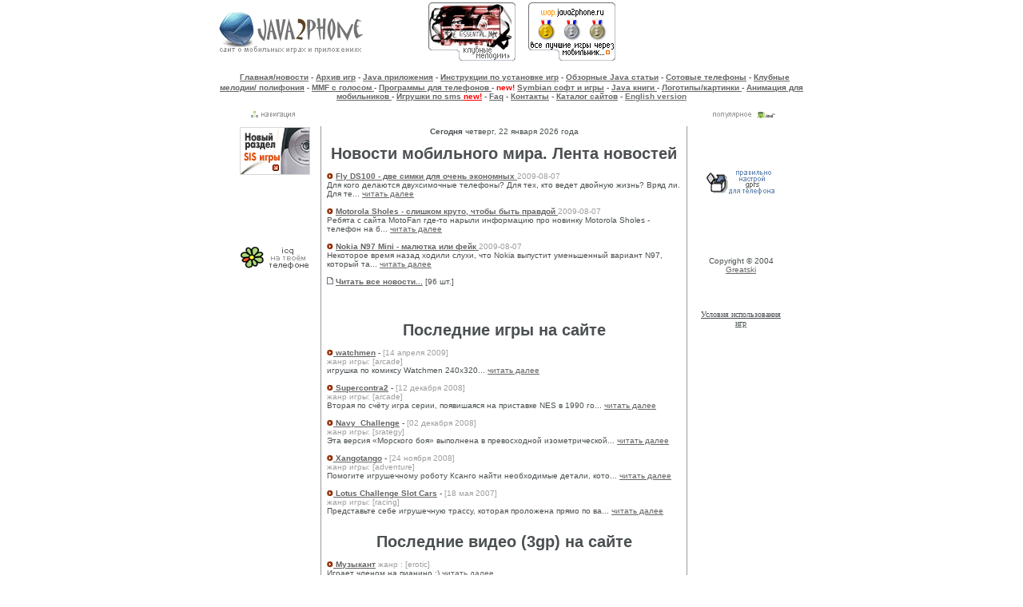

--- FILE ---
content_type: text/html; charset=windows-1251
request_url: https://java2phone.ru/
body_size: 4546
content:

<!DOCTYPE HTML PUBLIC "-//W3C//DTD HTML 4.01 Transitional//EN">
<HTML><HEAD>
<TITLE>Java игры, полифония и приложения. Бесплатные Java игры для Nokia, Siemens, Samsung, SonyEricsson, LG. Клубная полифония</TITLE>
<meta http-equiv="Content-Type" content="text/html; charset=windows-1251">
<meta name="keywords" content="скачать бесплатные java игры  для телефонов Nokia, Siemens, Samsung, midlet, java downloads, java, games, MIDlet, j2me, J2ME, MIDP, OTA download, over-the-air, Java, J2ME, Motorola, free java games, javaME, free Midlets, midlets, Siemens M50, MT50, S45i, SL45i, SL55, S55, C55, MC60, C60, M55, Nokia 3410, 3510i, 3650, 3100, 6100, 6200, 6220, 6800, 7250, 7210, 6610, 7650, 9210i, Alcatel 715, Motorola Accompli 008, Accompli 388, C330, V60i, V66i, V70i, T720, Samsung S100, c100, SonyEricsson T68i, P800, Z700, arcade, free software, mobile, mobile">
<meta name="description" content="скачать бесплатные java игры  для телефонов Nokia, Siemens, Samsung, midlet, java downloads, java, games, MIDlet, j2me, J2ME, MIDP, OTA download, over-the-air, Java, J2ME, Motorola, free java games, javaME, free Midlets, midlets, Siemens M50, MT50, S45i, SL45i, SL55, S55, C55, MC60, C60, M55, Nokia 3410, 3510i, 3650, 3100, 6100, 6200, 6220, 6800, 7250, 7210, 6610, 7650, 9210i, Alcatel 715, Motorola Accompli 008, Accompli 388, C330, V60i, V66i, V70i, T720, Samsung S100, c100, SonyEricsson T68i, P800, Z700, arcade, free software, mobile, mobile">
<meta name="allow-search" content="yes">
<META NAME="revisit-after" CONTENT="5 days">
<meta name="robots" content="index,all">
 <META http-equiv=Content-Type content="text/html  charset=windows-1251">
<meta name="google-site-verification" content="yHWEcQ2ALR4V5eFn52LkaM86cC2dVfc0JjNoTpwM2Ro" />
<meta name='yandex-verification' content='6836ca7bf0c79731' />
<link href="/ssi/style.txt" rel="stylesheet" type="text/css">
<script data-ad-client="ca-pub-1649263683300409" async src="https://pagead2.googlesyndication.com/pagead/js/adsbygoogle.js"></script>
</head>

<BODY text=#666666 vLink=#666666 aLink=#666666 link=#666666 bgColor=#ffffff leftMargin=0 topMargin=0 marginheight="0" marginwidth="0">

<!-- background="/pict/bg.gif" bgColor=#999999-->

<TABLE height=100 width=743 align=center bgColor=#ffffff border=0>
  <TBODY>

  <TR>

    <TD vAlign=center align=left width=260 bgColor=#ffffff height=56>

<A href="/"><IMG height=53 src="/pict/logo.gif" width=182 border=0></a></TD>
    <TD>
   <a href="/polifoniya/club.htm">
    <img src="/pict/b_verh_01.gif" alt="клубные мелодии тут" width=112 height=73 border=0></a>
<img src="/pict/spacer.gif" alt="" width=5 height=73 border=0>
<a href="/mmf/wap.htm"> <img src="/pict/b_verh_11.gif" alt="Доступ с мобильника к лучим играм" width=112 height=73 border=0></a>



    </TD>
   </TR>
    <TR vAlign=center align=middle width=710 bgColor=#ffffff>

</TR>
  <TR>
    <TD vAlign=center align=middle bgColor=#ffffff colSpan=2
    height=23>&nbsp;

    <B><font class="tahoma10">
	<A href="/">Главная/новости</A> - 
	<A href="/games3/">Архив игр</A> -
      <A  href="/prog/"><B>Java приложения</B></A> -
      <A href="/gprs/4">Инструкции по установке игр</A> -
      <A href="/gprs/">Обзорные Java статьи</A> -
      <A href="/phones/">Сотовые телефоны</A> -
      <A href="/polifoniya/">Клубные мелодии/ полифония</A> -
      <A href="/mmf/">MMF с голосом </A> -
      <A href="/mmf/soft.htm">Программы для телефонов </A> -
      <font color=red>new!</font> <A href="/soft/">Symbian софт и игры</A> -
      <A href="/mmf/books.htm">Java книги </A> -
      <A href="/logo/">Логотипы/картинки </A> -
      <A href="/logo/animation.htm">Анимация для мобильников </A> -
      <A href="/games/">Игрушки по sms <font color=red>new!</font></A> -
      <A  href="/faq.php"><B>Faq</B></A> -
      <A  href="/contacs/">Контакты</A> -
      <A  href="/links/">Каталог сайтов</A> -
      <A href="/eng/"><b><font color=707070>English version</B></font></A>



    </TD></TR></TBODY></TABLE>
<TABLE height="100%" width=700 align=center bgColor=#ffffff border=0>
  <TBODY>
  <TR>
    <TD align=middle width=100 height=25><IMG height=9
      src="/pict/navi.gif" width=71></TD>
    <TD align=middle width=10 height=25>&nbsp;</TD>
    <TD align=middle width=380 height=25><IMG height=9
      src="/pict/news.gif" width=67></TD>
    <TD align=middle width=10 height=25>&nbsp;</TD>
    <TD align=middle width=100 height=25><IMG height=9
      src="/pict/right.gif" width=89></TD></TR>
  <TR>
    <TD vAlign=top align=middle width=120 rowSpan=2>
      <DIV align=center class="tahoma10">
      <A href="/mmf/series60.htm">
<IMG src="/pict/sis60.gif" border=0></a>
<br><br>



<div align=center>
<STYLE>TH.lbth {
	BORDER-BOTTOM: #bbd4f6 1px solid; BORDER-TOP: #bbd4f6 1px solid; FILTER: progid:DXImageTransform.Microsoft.Gradient(startColorstr=#70A8FF,endColorstr=#0000A0,gradientType=0); FONT-FAMILY: verdana, tahoma, arial; FONT-SIZE: 10px; PADDING-BOTTOM: 3px; PADDING-LEFT: 2px; PADDING-RIGHT: 2px; PADDING-TOP: 2px
}
TH.lbth DIV {
	FILTER: dropshadow(color=black, offx=1, offy=1, positive=1); WIDTH: 100%
}
TH.lbth A {
	COLOR: white; FONT-WEIGHT: normal; TEXT-DECORATION: none; TEXT-TRANSFORM: uppercase
}
TH.lbth A:visited {
	COLOR: white
}
TH.lbth A:hover {
	COLOR: yellow
}
TD.lbtd {
	FILTER: progid:DXImageTransform.Microsoft.Gradient(startColorstr=#FFFFFF,endColorstr=#70A8FF,gradientType=1); FONT-FAMILY: tahoma, arial; FONT-SIZE: 11px; PADDING-BOTTOM: 2px; PADDING-LEFT: 2px; PADDING-RIGHT: 2px; PADDING-TOP: 2px
}
TD.lbtd DIV {
	FILTER: glow(color:#FFFCD8, strength=2); FONT-FAMILY: tahoma, arial; WIDTH: 100%
}
TD.lbtd A {
	COLOR: #000080; TEXT-DECORATION: none
}
TD.lbtd A:visited {
	COLOR: #000080
}
TD.lbtd A:hover {
	COLOR: #ff0000
}
TD.lbheader {
	FILTER: progid:DXImageTransform.Microsoft.Gradient(startColorstr=#BDD8FF,endColorstr=#2C76E5,gradientType=0)
}
TD.lbheader DIV {
	FILTER: dropshadow(color=black, offx=0, offy=0, positive=1),
glow(color:#ffffff, strength=3); HEIGHT: 100%; LETTER-SPACING: 1px; PADDING-BOTTOM: 1px; WIDTH: 100%
}
TD.lbheader A {
	COLOR: black; FONT-FAMILY: tahoma, arial; TEXT-DECORATION: none; TEXT-TRANSFORM: uppercase
}
TD.lbheader A:hover {
	COLOR: #ff0000
}
</STYLE>


<b>
 <BR><BR>

<BR></b> &nbsp;&nbsp;<br>&nbsp;&nbsp;<br>


<br><br></div>


<A href="/games2/14">
<IMG src="/pict/icq.gif" border=0></a>
<br><br>
<br><br>


<br><br>
<br><br>
<br><br>
<br><br>
<br><br>
<br>

<br><br>






</FONT></STRONG></DIV></FONT></TD>



<!-- середина -->

<TD vAlign=top align=middle width=10
    background="/pict/divider_vertical.gif" rowSpan=2></TD>
 <TD vAlign=top align=middle width=530 height=332>
      <DIV align=left class="tahoma10">
<center>
<b>Сегодня</b> четверг, 22 января 2026 года<br>


<br><div align=left>


<div align=center style='font-family:arial,helvetica;font-size:20px;color:#4b5052 width:120px;'><b>Новости мобильного мира. Лента новостей</b></div><br><img border=0 src="/pict/news_bullet.gif"> <A href="/mmf/news-94.htm"> <b> Fly DS100 - две симки для очень экономных </b></a> <font color=9f9f9f> 2009-08-07  </font>  <br>Для кого делаются двухсимочные телефоны? Для тех, кто ведет двойную жизнь? Вряд ли. Для те... <A href="/mmf/news-94.htm">читать далее</a><br><br><img border=0 src="/pict/news_bullet.gif"> <A href="/mmf/news-95.htm"> <b> Motorola Sholes - слишком круто, чтобы быть правдой </b></a> <font color=9f9f9f> 2009-08-07  </font>  <br>Ребята с сайта MotoFan где-то нарыли информацию про новинку Motorola Sholes - телефон на б... <A href="/mmf/news-95.htm">читать далее</a><br><br><img border=0 src="/pict/news_bullet.gif"> <A href="/mmf/news-96.htm"> <b> Nokia N97 Mini - малютка или фейк </b></a> <font color=9f9f9f> 2009-08-07  </font>  <br>Некоторое время назад ходили слухи, что Nokia выпустит уменьшенный вариант N97, который та... <A href="/mmf/news-96.htm">читать далее</a><br><br><IMG src=/pict/topost.gif><b> <A href="/mmf/allnews.htm">Читать все новости...</b></a> [96 шт.]<br><br></font><br></div>
<br></center>
<br>

<div align=center style='font-family:arial,helvetica;font-size:20px;color:#4b5052 width:120px;'><b>Последние игры на сайте</b></div><br><A href="/games3/479"><img border=0 src="/pict/news_bullet.gif"><b> watchmen</b></a>  - <font color=9f9f9f> [14 апреля 2009] </font><br> <font color=9f9f9f> жанр игры: [arcade] </font><br> <style="color: #808080">игрушка по комиксу Watchmen 240x320... <style=\"color: #808080\"><A href="/games3/479">читать далее</a><br><br><A href="/games3/478"><img border=0 src="/pict/news_bullet.gif"><b> Supercontra2</b></a>  - <font color=9f9f9f> [12 декабря 2008] </font><br> <font color=9f9f9f> жанр игры: [arcade] </font><br> <style="color: #808080">Вторая по счёту игра серии, появишаяся на приставке NES в 1990 го... <style=\"color: #808080\"><A href="/games3/478">читать далее</a><br><br><A href="/games3/477"><img border=0 src="/pict/news_bullet.gif"><b> Navy_Challenge</b></a>  - <font color=9f9f9f> [02 декабря 2008] </font><br> <font color=9f9f9f> жанр игры: [srategy] </font><br> <style="color: #808080">Эта версия «Морского боя» выполнена в превосходной изометрической... <style=\"color: #808080\"><A href="/games3/477">читать далее</a><br><br><A href="/games3/476"><img border=0 src="/pict/news_bullet.gif"><b> Xangotango</b></a>  - <font color=9f9f9f> [24 ноября 2008] </font><br> <font color=9f9f9f> жанр игры: [adventure] </font><br> <style="color: #808080">Помогите игрушечному роботу Ксанго найти необходимые детали, кото... <style=\"color: #808080\"><A href="/games3/476">читать далее</a><br><br><A href="/games3/475"><img border=0 src="/pict/news_bullet.gif"><b> Lotus Challenge Slot Cars</b></a>  - <font color=9f9f9f> [18 мая 2007] </font><br> <font color=9f9f9f> жанр игры: [racing] </font><br> <style="color: #808080">Представьте себе игрушечную трассу, которая проложена прямо по ва... <style=\"color: #808080\"><A href="/games3/475">читать далее</a><br><br><br><div align=center style='font-family:arial,helvetica;font-size:20px;color:#4b5052 width:120px;'><b>Последние видео (3gp) на сайте</b></div><br><A href="/mmf/videofile-118.htm"><img border=0 src="/pict/news_bullet.gif"><b> Музыкант</b></a> <font color=9f9f9f> жанр : [erotic] </font><br> <style="color: #808080">Играет членом на пианино :) <style=\"color: #808080\"><A href="/mmf/videofile-118.htm">читать далее</a><br><br><A href="/mmf/videofile-117.htm"><img border=0 src="/pict/news_bullet.gif"><b> DJ Crazy Frog</b></a> <font color=9f9f9f> жанр : [multfilm] </font><br> <style="color: #808080">Посмотрите как он диджеит <style=\"color: #808080\"><A href="/mmf/videofile-117.htm">читать далее</a><br><br><A href="/mmf/videofile-116.htm"><img border=0 src="/pict/news_bullet.gif"><b> Чебуратор</b></a> <font color=9f9f9f> жанр : [multfilm] </font><br> <style="color: #808080">Про Гену и Чебурашку <style=\"color: #808080\"><A href="/mmf/videofile-116.htm">читать далее</a><br><br><br>
<br><div align=center>
<noindex>
<A href="/soft/" target=_blank ><IMG border=0 src="/pict/symbian.jpg" width=375 height=121></a><br>
</noindex>
<br><br>
<A href="/mmf/obzorgame.htm">
<IMG height=50 src="/pict/obzorgame.gif" width=250 border=0></a><br>
</div>
    </DIV></TD>

<!-- конец середине -->



<!-- правая часть -->

<TD vAlign=top align=middle width=10
    background="/pict/divider_vertical.gif" rowSpan=2></TD>
    <TD vAlign=top align=middle width=100 rowSpan=2 class="tahoma10">



     <table border="0" cellspacing="0" cellpadding="0" width="120"><tr><td>
<br><center>

<br><br>
<A href="/gprs/8">
<IMG src="/pict/nastroigprs.gif" border=0></a>
<br><br>


<br><div class="reklama" align="left"><script type="text/javascript">
<!--
var _acic={dataProvider:10,allowCookieMatch:false};(function(){var e=document.createElement("script");e.type="text/javascript";e.async=true;e.src="https://www.acint.net/aci.js";var t=document.getElementsByTagName("script")[0];t.parentNode.insertBefore(e,t)})()
//-->
</script></div><br><br></TD></TR>


<TR>
    <TD vAlign=top align=middle width=430 height=10 class="tahoma10">Copyright © 2004
      <a href="mailto:web@java2phone.ru">Greatski</a>

<BR>



<BR>
<!--LiveInternet counter-->
<noindex>
<script language="JavaScript"><!--
document.write('<a href="https://www.liveinternet.ru/click" '+
'target=liveinternet><img src="https://counter.yadro.ru/hit?t14.3;r'+
escape(document.referrer)+((typeof(screen)=='undefined')?'':
';s'+screen.width+'*'+screen.height+'*'+(screen.colorDepth?
screen.colorDepth:screen.pixelDepth))+';'+Math.random()+
'" alt="liveinternet.ru: показано число просмотров за 24 часа, посетителей за 24 часа и за сегодн\я" '+
'border=0 width=88 height=31></a>')//--></script><!--/LiveInternet-->

</noindex>
</TD></TR>


</TBODY></TABLE>
<table align=center>
<TR>
<TD colspan=3 align=center>
<a href="/legal.php" target=_blank style="font-family:verdana;font-size:10px;color:#4b5052">Условия использования игр</a></TD></TR>



</TABLE>

</BODY></HTML>
 
<!-- </html> -->


--- FILE ---
content_type: text/html; charset=utf-8
request_url: https://www.google.com/recaptcha/api2/aframe
body_size: 266
content:
<!DOCTYPE HTML><html><head><meta http-equiv="content-type" content="text/html; charset=UTF-8"></head><body><script nonce="LgBejr1e9DiBZpi2_9dGuA">/** Anti-fraud and anti-abuse applications only. See google.com/recaptcha */ try{var clients={'sodar':'https://pagead2.googlesyndication.com/pagead/sodar?'};window.addEventListener("message",function(a){try{if(a.source===window.parent){var b=JSON.parse(a.data);var c=clients[b['id']];if(c){var d=document.createElement('img');d.src=c+b['params']+'&rc='+(localStorage.getItem("rc::a")?sessionStorage.getItem("rc::b"):"");window.document.body.appendChild(d);sessionStorage.setItem("rc::e",parseInt(sessionStorage.getItem("rc::e")||0)+1);localStorage.setItem("rc::h",'1769083205510');}}}catch(b){}});window.parent.postMessage("_grecaptcha_ready", "*");}catch(b){}</script></body></html>

--- FILE ---
content_type: text/plain; charset=windows-1251
request_url: https://java2phone.ru/ssi/style.txt
body_size: 293
content:
<STYLE>A:link {
	TEXT-DECORATION: none
}
A:visited {
	TEXT-DECORATION: none
}
A:active {
	TEXT-DECORATION: underline
}
A:hover {
	TEXT-DECORATION: underline
}
.1{
	font-family:Tahoma;
	font-size:11px;
	font-weight:bold;
	color:#000000;
}
.tahoma10 {
	FONT-SIZE: 10px; COLOR: #4b5052; FONT-FAMILY: tahoma, sans-serif
}

.reklama {
	MARGIN-TOP: 5px; MARGIN-BOTTOM: 1px; FONT: 9px/11px Verdana,Tahoma,Arial,sans-serif; COLOR: #774968
}

</STYLE>
